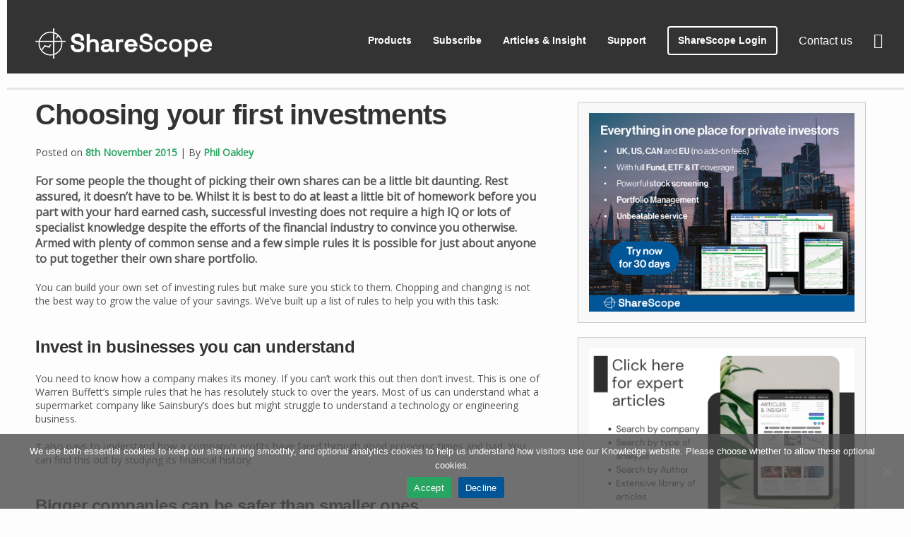

--- FILE ---
content_type: text/html; charset=UTF-8
request_url: https://knowledge.sharescope.co.uk/2015/11/08/choosing-your-first-investments/
body_size: 55358
content:


<!DOCTYPE html>
<html lang="en-GB" prefix="og: https://ogp.me/ns#">
<head>
	<meta charset="UTF-8">
	<meta name="viewport" content="width=device-width, initial-scale=1">
	<link rel="profile" href="http://gmpg.org/xfn/11">
			<link rel="pingback" href="https://knowledge.sharescope.co.uk/xmlrpc.php">
			<style>img:is([sizes="auto" i], [sizes^="auto," i]) { contain-intrinsic-size: 3000px 1500px }</style>
	
<!-- Search Engine Optimization by Rank Math - https://rankmath.com/ -->
<title>Choosing your first investments - ShareScope Articles</title>
<meta name="description" content="For some people the thought of picking their own shares can be a little bit daunting. Rest assured, it doesn&#039;t have to be. Whilst it is best to do at least a"/>
<meta name="robots" content="follow, index, max-snippet:-1, max-video-preview:-1, max-image-preview:large"/>
<link rel="canonical" href="https://knowledge.sharescope.co.uk/2015/11/08/choosing-your-first-investments/" />
<meta property="og:locale" content="en_GB" />
<meta property="og:type" content="article" />
<meta property="og:title" content="Choosing your first investments - ShareScope Articles" />
<meta property="og:description" content="For some people the thought of picking their own shares can be a little bit daunting. Rest assured, it doesn&#039;t have to be. Whilst it is best to do at least a" />
<meta property="og:url" content="https://knowledge.sharescope.co.uk/2015/11/08/choosing-your-first-investments/" />
<meta property="og:site_name" content="ShareScope Articles" />
<meta property="article:section" content="All" />
<meta property="og:updated_time" content="2018-02-12T16:23:09+00:00" />
<meta property="og:image" content="https://www.sharescope.co.uk/images/choosing_your_first_investments_1.png" />
<meta property="og:image:secure_url" content="https://www.sharescope.co.uk/images/choosing_your_first_investments_1.png" />
<meta property="og:image:alt" content="Choosing your first investments" />
<meta property="article:published_time" content="2015-11-08T09:20:07+00:00" />
<meta property="article:modified_time" content="2018-02-12T16:23:09+00:00" />
<meta name="twitter:card" content="summary_large_image" />
<meta name="twitter:title" content="Choosing your first investments - ShareScope Articles" />
<meta name="twitter:description" content="For some people the thought of picking their own shares can be a little bit daunting. Rest assured, it doesn&#039;t have to be. Whilst it is best to do at least a" />
<meta name="twitter:image" content="https://www.sharescope.co.uk/images/choosing_your_first_investments_1.png" />
<meta name="twitter:label1" content="Written by" />
<meta name="twitter:data1" content="Phil Oakley" />
<meta name="twitter:label2" content="Time to read" />
<meta name="twitter:data2" content="5 minutes" />
<script type="application/ld+json" class="rank-math-schema">{"@context":"https://schema.org","@graph":[{"@type":["Corporation","Organization"],"@id":"https://knowledge.sharescope.co.uk/#organization","name":"ShareScope","url":"https://knowledge.sharescope.co.uk","logo":{"@type":"ImageObject","@id":"https://knowledge.sharescope.co.uk/#logo","url":"https://knowledge.sharescope.co.uk/wp-content/uploads/2021/07/ShareScope_SharePad-logo-Doodle.png","contentUrl":"https://knowledge.sharescope.co.uk/wp-content/uploads/2021/07/ShareScope_SharePad-logo-Doodle.png","caption":"ShareScope","inLanguage":"en-GB","width":"620","height":"486"}},{"@type":"WebSite","@id":"https://knowledge.sharescope.co.uk/#website","url":"https://knowledge.sharescope.co.uk","name":"ShareScope","publisher":{"@id":"https://knowledge.sharescope.co.uk/#organization"},"inLanguage":"en-GB"},{"@type":"ImageObject","@id":"https://www.sharescope.co.uk/images/choosing_your_first_investments_1.png","url":"https://www.sharescope.co.uk/images/choosing_your_first_investments_1.png","width":"200","height":"200","inLanguage":"en-GB"},{"@type":"WebPage","@id":"https://knowledge.sharescope.co.uk/2015/11/08/choosing-your-first-investments/#webpage","url":"https://knowledge.sharescope.co.uk/2015/11/08/choosing-your-first-investments/","name":"Choosing your first investments - ShareScope Articles","datePublished":"2015-11-08T09:20:07+00:00","dateModified":"2018-02-12T16:23:09+00:00","isPartOf":{"@id":"https://knowledge.sharescope.co.uk/#website"},"primaryImageOfPage":{"@id":"https://www.sharescope.co.uk/images/choosing_your_first_investments_1.png"},"inLanguage":"en-GB"},{"@type":"Person","@id":"https://knowledge.sharescope.co.uk/author/phil-oakley/","name":"Phil Oakley","url":"https://knowledge.sharescope.co.uk/author/phil-oakley/","image":{"@type":"ImageObject","@id":"https://secure.gravatar.com/avatar/f165fb327dbbcb3bd81ba89dc14fa37b?s=96&amp;d=mm&amp;r=g","url":"https://secure.gravatar.com/avatar/f165fb327dbbcb3bd81ba89dc14fa37b?s=96&amp;d=mm&amp;r=g","caption":"Phil Oakley","inLanguage":"en-GB"},"worksFor":{"@id":"https://knowledge.sharescope.co.uk/#organization"}},{"@type":"BlogPosting","headline":"Choosing your first investments - ShareScope Articles","datePublished":"2015-11-08T09:20:07+00:00","dateModified":"2018-02-12T16:23:09+00:00","author":{"@id":"https://knowledge.sharescope.co.uk/author/phil-oakley/","name":"Phil Oakley"},"publisher":{"@id":"https://knowledge.sharescope.co.uk/#organization"},"description":"For some people the thought of picking their own shares can be a little bit daunting. Rest assured, it doesn&#039;t have to be. Whilst it is best to do at least a","name":"Choosing your first investments - ShareScope Articles","@id":"https://knowledge.sharescope.co.uk/2015/11/08/choosing-your-first-investments/#richSnippet","isPartOf":{"@id":"https://knowledge.sharescope.co.uk/2015/11/08/choosing-your-first-investments/#webpage"},"image":{"@id":"https://www.sharescope.co.uk/images/choosing_your_first_investments_1.png"},"inLanguage":"en-GB","mainEntityOfPage":{"@id":"https://knowledge.sharescope.co.uk/2015/11/08/choosing-your-first-investments/#webpage"}}]}</script>
<!-- /Rank Math WordPress SEO plugin -->

<link rel='dns-prefetch' href='//apps.elfsight.com' />
<link rel='dns-prefetch' href='//fonts.googleapis.com' />
<link rel="alternate" type="application/rss+xml" title="ShareScope Articles &raquo; Feed" href="https://knowledge.sharescope.co.uk/feed/" />
<link rel="alternate" type="application/rss+xml" title="ShareScope Articles &raquo; Comments Feed" href="https://knowledge.sharescope.co.uk/comments/feed/" />
<link rel="alternate" type="application/rss+xml" title="ShareScope Articles &raquo; Choosing your first investments Comments Feed" href="https://knowledge.sharescope.co.uk/2015/11/08/choosing-your-first-investments/feed/" />
<script type="text/javascript">
/* <![CDATA[ */
window._wpemojiSettings = {"baseUrl":"https:\/\/s.w.org\/images\/core\/emoji\/15.0.3\/72x72\/","ext":".png","svgUrl":"https:\/\/s.w.org\/images\/core\/emoji\/15.0.3\/svg\/","svgExt":".svg","source":{"concatemoji":"https:\/\/knowledge.sharescope.co.uk\/wp-includes\/js\/wp-emoji-release.min.js?ver=6.7.1"}};
/*! This file is auto-generated */
!function(i,n){var o,s,e;function c(e){try{var t={supportTests:e,timestamp:(new Date).valueOf()};sessionStorage.setItem(o,JSON.stringify(t))}catch(e){}}function p(e,t,n){e.clearRect(0,0,e.canvas.width,e.canvas.height),e.fillText(t,0,0);var t=new Uint32Array(e.getImageData(0,0,e.canvas.width,e.canvas.height).data),r=(e.clearRect(0,0,e.canvas.width,e.canvas.height),e.fillText(n,0,0),new Uint32Array(e.getImageData(0,0,e.canvas.width,e.canvas.height).data));return t.every(function(e,t){return e===r[t]})}function u(e,t,n){switch(t){case"flag":return n(e,"\ud83c\udff3\ufe0f\u200d\u26a7\ufe0f","\ud83c\udff3\ufe0f\u200b\u26a7\ufe0f")?!1:!n(e,"\ud83c\uddfa\ud83c\uddf3","\ud83c\uddfa\u200b\ud83c\uddf3")&&!n(e,"\ud83c\udff4\udb40\udc67\udb40\udc62\udb40\udc65\udb40\udc6e\udb40\udc67\udb40\udc7f","\ud83c\udff4\u200b\udb40\udc67\u200b\udb40\udc62\u200b\udb40\udc65\u200b\udb40\udc6e\u200b\udb40\udc67\u200b\udb40\udc7f");case"emoji":return!n(e,"\ud83d\udc26\u200d\u2b1b","\ud83d\udc26\u200b\u2b1b")}return!1}function f(e,t,n){var r="undefined"!=typeof WorkerGlobalScope&&self instanceof WorkerGlobalScope?new OffscreenCanvas(300,150):i.createElement("canvas"),a=r.getContext("2d",{willReadFrequently:!0}),o=(a.textBaseline="top",a.font="600 32px Arial",{});return e.forEach(function(e){o[e]=t(a,e,n)}),o}function t(e){var t=i.createElement("script");t.src=e,t.defer=!0,i.head.appendChild(t)}"undefined"!=typeof Promise&&(o="wpEmojiSettingsSupports",s=["flag","emoji"],n.supports={everything:!0,everythingExceptFlag:!0},e=new Promise(function(e){i.addEventListener("DOMContentLoaded",e,{once:!0})}),new Promise(function(t){var n=function(){try{var e=JSON.parse(sessionStorage.getItem(o));if("object"==typeof e&&"number"==typeof e.timestamp&&(new Date).valueOf()<e.timestamp+604800&&"object"==typeof e.supportTests)return e.supportTests}catch(e){}return null}();if(!n){if("undefined"!=typeof Worker&&"undefined"!=typeof OffscreenCanvas&&"undefined"!=typeof URL&&URL.createObjectURL&&"undefined"!=typeof Blob)try{var e="postMessage("+f.toString()+"("+[JSON.stringify(s),u.toString(),p.toString()].join(",")+"));",r=new Blob([e],{type:"text/javascript"}),a=new Worker(URL.createObjectURL(r),{name:"wpTestEmojiSupports"});return void(a.onmessage=function(e){c(n=e.data),a.terminate(),t(n)})}catch(e){}c(n=f(s,u,p))}t(n)}).then(function(e){for(var t in e)n.supports[t]=e[t],n.supports.everything=n.supports.everything&&n.supports[t],"flag"!==t&&(n.supports.everythingExceptFlag=n.supports.everythingExceptFlag&&n.supports[t]);n.supports.everythingExceptFlag=n.supports.everythingExceptFlag&&!n.supports.flag,n.DOMReady=!1,n.readyCallback=function(){n.DOMReady=!0}}).then(function(){return e}).then(function(){var e;n.supports.everything||(n.readyCallback(),(e=n.source||{}).concatemoji?t(e.concatemoji):e.wpemoji&&e.twemoji&&(t(e.twemoji),t(e.wpemoji)))}))}((window,document),window._wpemojiSettings);
/* ]]> */
</script>
<link rel='stylesheet' id='premium-addons-css' href='https://knowledge.sharescope.co.uk/wp-content/plugins/premium-addons-for-elementor/assets/frontend/min-css/premium-addons.min.css?ver=4.11.15' type='text/css' media='all' />
<style id='wp-emoji-styles-inline-css' type='text/css'>

	img.wp-smiley, img.emoji {
		display: inline !important;
		border: none !important;
		box-shadow: none !important;
		height: 1em !important;
		width: 1em !important;
		margin: 0 0.07em !important;
		vertical-align: -0.1em !important;
		background: none !important;
		padding: 0 !important;
	}
</style>
<link rel='stylesheet' id='wp-block-library-css' href='https://knowledge.sharescope.co.uk/wp-includes/css/dist/block-library/style.min.css?ver=6.7.1' type='text/css' media='all' />
<style id='classic-theme-styles-inline-css' type='text/css'>
/*! This file is auto-generated */
.wp-block-button__link{color:#fff;background-color:#32373c;border-radius:9999px;box-shadow:none;text-decoration:none;padding:calc(.667em + 2px) calc(1.333em + 2px);font-size:1.125em}.wp-block-file__button{background:#32373c;color:#fff;text-decoration:none}
</style>
<style id='global-styles-inline-css' type='text/css'>
:root{--wp--preset--aspect-ratio--square: 1;--wp--preset--aspect-ratio--4-3: 4/3;--wp--preset--aspect-ratio--3-4: 3/4;--wp--preset--aspect-ratio--3-2: 3/2;--wp--preset--aspect-ratio--2-3: 2/3;--wp--preset--aspect-ratio--16-9: 16/9;--wp--preset--aspect-ratio--9-16: 9/16;--wp--preset--color--black: #000000;--wp--preset--color--cyan-bluish-gray: #abb8c3;--wp--preset--color--white: #ffffff;--wp--preset--color--pale-pink: #f78da7;--wp--preset--color--vivid-red: #cf2e2e;--wp--preset--color--luminous-vivid-orange: #ff6900;--wp--preset--color--luminous-vivid-amber: #fcb900;--wp--preset--color--light-green-cyan: #7bdcb5;--wp--preset--color--vivid-green-cyan: #00d084;--wp--preset--color--pale-cyan-blue: #8ed1fc;--wp--preset--color--vivid-cyan-blue: #0693e3;--wp--preset--color--vivid-purple: #9b51e0;--wp--preset--gradient--vivid-cyan-blue-to-vivid-purple: linear-gradient(135deg,rgba(6,147,227,1) 0%,rgb(155,81,224) 100%);--wp--preset--gradient--light-green-cyan-to-vivid-green-cyan: linear-gradient(135deg,rgb(122,220,180) 0%,rgb(0,208,130) 100%);--wp--preset--gradient--luminous-vivid-amber-to-luminous-vivid-orange: linear-gradient(135deg,rgba(252,185,0,1) 0%,rgba(255,105,0,1) 100%);--wp--preset--gradient--luminous-vivid-orange-to-vivid-red: linear-gradient(135deg,rgba(255,105,0,1) 0%,rgb(207,46,46) 100%);--wp--preset--gradient--very-light-gray-to-cyan-bluish-gray: linear-gradient(135deg,rgb(238,238,238) 0%,rgb(169,184,195) 100%);--wp--preset--gradient--cool-to-warm-spectrum: linear-gradient(135deg,rgb(74,234,220) 0%,rgb(151,120,209) 20%,rgb(207,42,186) 40%,rgb(238,44,130) 60%,rgb(251,105,98) 80%,rgb(254,248,76) 100%);--wp--preset--gradient--blush-light-purple: linear-gradient(135deg,rgb(255,206,236) 0%,rgb(152,150,240) 100%);--wp--preset--gradient--blush-bordeaux: linear-gradient(135deg,rgb(254,205,165) 0%,rgb(254,45,45) 50%,rgb(107,0,62) 100%);--wp--preset--gradient--luminous-dusk: linear-gradient(135deg,rgb(255,203,112) 0%,rgb(199,81,192) 50%,rgb(65,88,208) 100%);--wp--preset--gradient--pale-ocean: linear-gradient(135deg,rgb(255,245,203) 0%,rgb(182,227,212) 50%,rgb(51,167,181) 100%);--wp--preset--gradient--electric-grass: linear-gradient(135deg,rgb(202,248,128) 0%,rgb(113,206,126) 100%);--wp--preset--gradient--midnight: linear-gradient(135deg,rgb(2,3,129) 0%,rgb(40,116,252) 100%);--wp--preset--font-size--small: 13px;--wp--preset--font-size--medium: 20px;--wp--preset--font-size--large: 36px;--wp--preset--font-size--x-large: 42px;--wp--preset--spacing--20: 0.44rem;--wp--preset--spacing--30: 0.67rem;--wp--preset--spacing--40: 1rem;--wp--preset--spacing--50: 1.5rem;--wp--preset--spacing--60: 2.25rem;--wp--preset--spacing--70: 3.38rem;--wp--preset--spacing--80: 5.06rem;--wp--preset--shadow--natural: 6px 6px 9px rgba(0, 0, 0, 0.2);--wp--preset--shadow--deep: 12px 12px 50px rgba(0, 0, 0, 0.4);--wp--preset--shadow--sharp: 6px 6px 0px rgba(0, 0, 0, 0.2);--wp--preset--shadow--outlined: 6px 6px 0px -3px rgba(255, 255, 255, 1), 6px 6px rgba(0, 0, 0, 1);--wp--preset--shadow--crisp: 6px 6px 0px rgba(0, 0, 0, 1);}:where(.is-layout-flex){gap: 0.5em;}:where(.is-layout-grid){gap: 0.5em;}body .is-layout-flex{display: flex;}.is-layout-flex{flex-wrap: wrap;align-items: center;}.is-layout-flex > :is(*, div){margin: 0;}body .is-layout-grid{display: grid;}.is-layout-grid > :is(*, div){margin: 0;}:where(.wp-block-columns.is-layout-flex){gap: 2em;}:where(.wp-block-columns.is-layout-grid){gap: 2em;}:where(.wp-block-post-template.is-layout-flex){gap: 1.25em;}:where(.wp-block-post-template.is-layout-grid){gap: 1.25em;}.has-black-color{color: var(--wp--preset--color--black) !important;}.has-cyan-bluish-gray-color{color: var(--wp--preset--color--cyan-bluish-gray) !important;}.has-white-color{color: var(--wp--preset--color--white) !important;}.has-pale-pink-color{color: var(--wp--preset--color--pale-pink) !important;}.has-vivid-red-color{color: var(--wp--preset--color--vivid-red) !important;}.has-luminous-vivid-orange-color{color: var(--wp--preset--color--luminous-vivid-orange) !important;}.has-luminous-vivid-amber-color{color: var(--wp--preset--color--luminous-vivid-amber) !important;}.has-light-green-cyan-color{color: var(--wp--preset--color--light-green-cyan) !important;}.has-vivid-green-cyan-color{color: var(--wp--preset--color--vivid-green-cyan) !important;}.has-pale-cyan-blue-color{color: var(--wp--preset--color--pale-cyan-blue) !important;}.has-vivid-cyan-blue-color{color: var(--wp--preset--color--vivid-cyan-blue) !important;}.has-vivid-purple-color{color: var(--wp--preset--color--vivid-purple) !important;}.has-black-background-color{background-color: var(--wp--preset--color--black) !important;}.has-cyan-bluish-gray-background-color{background-color: var(--wp--preset--color--cyan-bluish-gray) !important;}.has-white-background-color{background-color: var(--wp--preset--color--white) !important;}.has-pale-pink-background-color{background-color: var(--wp--preset--color--pale-pink) !important;}.has-vivid-red-background-color{background-color: var(--wp--preset--color--vivid-red) !important;}.has-luminous-vivid-orange-background-color{background-color: var(--wp--preset--color--luminous-vivid-orange) !important;}.has-luminous-vivid-amber-background-color{background-color: var(--wp--preset--color--luminous-vivid-amber) !important;}.has-light-green-cyan-background-color{background-color: var(--wp--preset--color--light-green-cyan) !important;}.has-vivid-green-cyan-background-color{background-color: var(--wp--preset--color--vivid-green-cyan) !important;}.has-pale-cyan-blue-background-color{background-color: var(--wp--preset--color--pale-cyan-blue) !important;}.has-vivid-cyan-blue-background-color{background-color: var(--wp--preset--color--vivid-cyan-blue) !important;}.has-vivid-purple-background-color{background-color: var(--wp--preset--color--vivid-purple) !important;}.has-black-border-color{border-color: var(--wp--preset--color--black) !important;}.has-cyan-bluish-gray-border-color{border-color: var(--wp--preset--color--cyan-bluish-gray) !important;}.has-white-border-color{border-color: var(--wp--preset--color--white) !important;}.has-pale-pink-border-color{border-color: var(--wp--preset--color--pale-pink) !important;}.has-vivid-red-border-color{border-color: var(--wp--preset--color--vivid-red) !important;}.has-luminous-vivid-orange-border-color{border-color: var(--wp--preset--color--luminous-vivid-orange) !important;}.has-luminous-vivid-amber-border-color{border-color: var(--wp--preset--color--luminous-vivid-amber) !important;}.has-light-green-cyan-border-color{border-color: var(--wp--preset--color--light-green-cyan) !important;}.has-vivid-green-cyan-border-color{border-color: var(--wp--preset--color--vivid-green-cyan) !important;}.has-pale-cyan-blue-border-color{border-color: var(--wp--preset--color--pale-cyan-blue) !important;}.has-vivid-cyan-blue-border-color{border-color: var(--wp--preset--color--vivid-cyan-blue) !important;}.has-vivid-purple-border-color{border-color: var(--wp--preset--color--vivid-purple) !important;}.has-vivid-cyan-blue-to-vivid-purple-gradient-background{background: var(--wp--preset--gradient--vivid-cyan-blue-to-vivid-purple) !important;}.has-light-green-cyan-to-vivid-green-cyan-gradient-background{background: var(--wp--preset--gradient--light-green-cyan-to-vivid-green-cyan) !important;}.has-luminous-vivid-amber-to-luminous-vivid-orange-gradient-background{background: var(--wp--preset--gradient--luminous-vivid-amber-to-luminous-vivid-orange) !important;}.has-luminous-vivid-orange-to-vivid-red-gradient-background{background: var(--wp--preset--gradient--luminous-vivid-orange-to-vivid-red) !important;}.has-very-light-gray-to-cyan-bluish-gray-gradient-background{background: var(--wp--preset--gradient--very-light-gray-to-cyan-bluish-gray) !important;}.has-cool-to-warm-spectrum-gradient-background{background: var(--wp--preset--gradient--cool-to-warm-spectrum) !important;}.has-blush-light-purple-gradient-background{background: var(--wp--preset--gradient--blush-light-purple) !important;}.has-blush-bordeaux-gradient-background{background: var(--wp--preset--gradient--blush-bordeaux) !important;}.has-luminous-dusk-gradient-background{background: var(--wp--preset--gradient--luminous-dusk) !important;}.has-pale-ocean-gradient-background{background: var(--wp--preset--gradient--pale-ocean) !important;}.has-electric-grass-gradient-background{background: var(--wp--preset--gradient--electric-grass) !important;}.has-midnight-gradient-background{background: var(--wp--preset--gradient--midnight) !important;}.has-small-font-size{font-size: var(--wp--preset--font-size--small) !important;}.has-medium-font-size{font-size: var(--wp--preset--font-size--medium) !important;}.has-large-font-size{font-size: var(--wp--preset--font-size--large) !important;}.has-x-large-font-size{font-size: var(--wp--preset--font-size--x-large) !important;}
:where(.wp-block-post-template.is-layout-flex){gap: 1.25em;}:where(.wp-block-post-template.is-layout-grid){gap: 1.25em;}
:where(.wp-block-columns.is-layout-flex){gap: 2em;}:where(.wp-block-columns.is-layout-grid){gap: 2em;}
:root :where(.wp-block-pullquote){font-size: 1.5em;line-height: 1.6;}
</style>
<link rel='stylesheet' id='cookie-notice-front-css' href='https://knowledge.sharescope.co.uk/wp-content/plugins/cookie-notice/css/front.min.css?ver=2.5.11' type='text/css' media='all' />
<link rel='stylesheet' id='ctf_styles-css' href='https://knowledge.sharescope.co.uk/wp-content/plugins/custom-twitter-feeds/css/ctf-styles.min.css?ver=2.3.1' type='text/css' media='all' />
<link rel='stylesheet' id='embedpress-style-css' href='https://knowledge.sharescope.co.uk/wp-content/plugins/embedpress/assets/css/embedpress.css?ver=4.2.8' type='text/css' media='all' />
<link rel='stylesheet' id='wpsm_tabs_r-font-awesome-front-css' href='https://knowledge.sharescope.co.uk/wp-content/plugins/tabs-responsive/assets/css/font-awesome/css/font-awesome.min.css?ver=6.7.1' type='text/css' media='all' />
<link rel='stylesheet' id='wpsm_tabs_r_bootstrap-front-css' href='https://knowledge.sharescope.co.uk/wp-content/plugins/tabs-responsive/assets/css/bootstrap-front.css?ver=6.7.1' type='text/css' media='all' />
<link rel='stylesheet' id='wpsm_tabs_r_animate-css' href='https://knowledge.sharescope.co.uk/wp-content/plugins/tabs-responsive/assets/css/animate.css?ver=6.7.1' type='text/css' media='all' />
<link rel='stylesheet' id='privatebusiness-style-css' href='https://knowledge.sharescope.co.uk/wp-content/themes/privatebusiness/style.css?ver=6.7.1' type='text/css' media='all' />
<link rel='stylesheet' id='privatebusiness-googlefonts-css' href='//fonts.googleapis.com/css?family=Open+Sans&#038;ver=6.7.1' type='text/css' media='all' />
<link rel='stylesheet' id='slb_core-css' href='https://knowledge.sharescope.co.uk/wp-content/plugins/simple-lightbox/client/css/app.css?ver=2.9.4' type='text/css' media='all' />
<link rel='stylesheet' id='dashicons-css' href='https://knowledge.sharescope.co.uk/wp-includes/css/dashicons.min.css?ver=6.7.1' type='text/css' media='all' />
<script type="text/javascript" src="https://knowledge.sharescope.co.uk/wp-includes/js/jquery/jquery.min.js?ver=3.7.1" id="jquery-core-js"></script>
<script type="text/javascript" src="https://knowledge.sharescope.co.uk/wp-includes/js/jquery/jquery-migrate.min.js?ver=3.4.1" id="jquery-migrate-js"></script>
<script type="text/javascript" src="https://apps.elfsight.com/p/platform.js?ver=1.1.0" id="elfsight-platform-js"></script>
<script type="text/javascript" src="https://knowledge.sharescope.co.uk/wp-content/themes/privatebusiness/js/nav.js?ver=6.7.1" id="privatebusiness-nav-js"></script>
<script type="text/javascript" src="https://knowledge.sharescope.co.uk/wp-content/plugins/wp-image-zoooom/assets/js/jquery.image_zoom.min.js?ver=1.60" id="image_zoooom-js" defer="defer" data-wp-strategy="defer"></script>
<script type="text/javascript" id="image_zoooom-init-js-extra">
/* <![CDATA[ */
var IZ = {"options":[],"with_woocommerce":"0","exchange_thumbnails":"1","enable_mobile":"0","woo_categories":"0","woo_slider":"0","enable_surecart":"0"};
/* ]]> */
</script>
<script type="text/javascript" src="https://knowledge.sharescope.co.uk/wp-content/plugins/wp-image-zoooom/assets/js/image_zoom-init.js?ver=1.60" id="image_zoooom-init-js" defer="defer" data-wp-strategy="defer"></script>
<link rel="https://api.w.org/" href="https://knowledge.sharescope.co.uk/wp-json/" /><link rel="alternate" title="JSON" type="application/json" href="https://knowledge.sharescope.co.uk/wp-json/wp/v2/posts/694" /><link rel="EditURI" type="application/rsd+xml" title="RSD" href="https://knowledge.sharescope.co.uk/xmlrpc.php?rsd" />
<meta name="generator" content="WordPress 6.7.1" />
<link rel='shortlink' href='https://knowledge.sharescope.co.uk/?p=694' />
<link rel="alternate" title="oEmbed (JSON)" type="application/json+oembed" href="https://knowledge.sharescope.co.uk/wp-json/oembed/1.0/embed?url=https%3A%2F%2Fknowledge.sharescope.co.uk%2F2015%2F11%2F08%2Fchoosing-your-first-investments%2F" />
<!--[if (gt IE 8) | (IEMobile)]><!--><link rel="stylesheet" href="https://www.sharescope.co.uk/styles/styles.css" media="all" /><!--<![endif]-->

<style>
#footer {display:none!important;}
#header-first {display:none;}
#cn-refuse-cookie {background-color:#005596!important}
</style>
<div class="section-header">
        <div class="container">
            <a class="logo" href="https://www.sharescope.co.uk">ShareScope</a>
            <ul class="nav-top">
                <li class="phone-link"><a href="https://www.sharescope.co.uk/contact">Contact us</a></li>
                <li class="basket-link"><a href="https://www.sharescope.co.uk/view_basket.do">Basket<span class="basket-items"></span></a></li>
                <li class="menu-link"><label for="menu-expand">Menu</label></li>
            </ul>
            <div class="menu">
                <ul class="nav-main">
                    <li class="login-link"><a href="https://webservice.sharescope.co.uk/login.do">ShareScope Login</a></li>
                    <li><a href="#">Products</a>
                        <ul>
                            <li><a href="https://www.sharescope.co.uk/sharescope.jsp">ShareScope</a></li>
							<li><a href="https://www.sharescope.co.uk/sharescopepro.jsp">ShareScope Pro</a></li>
                        </ul>
                    </li>
                    <li><a href="#">Subscribe</a>
                        <ul>
                            <li><a href="https://www.sharescope.co.uk/productlist_sharescope.jsp">ShareScope</a></li>
							<li><a href="https://www.sharescope.co.uk/productlist_sharescopepro.jsp">ShareScope Pro</a></li>
                            <li><a href="https://www.sharescope.co.uk/switch.jsp">Upgrade to ShareScope</a></li>
                            <li><a href="https://www.sharescope.co.uk/upgrade.jsp">Upgrade to ShareScope Pro</a></li>
                            <li><a href="https://www.sharescope.co.uk/resub.jsp">Resubscribe to ShareScope</a></li>                            
                            <li><a href="https://www.sharescope.co.uk/annual.jsp">Renew ShareScope annual</a></li>
                            <li><a href="https://www.sharescope.co.uk/legacy.jsp">Legacy ShareScope</a></li>
							<li><a href="https://www.sharescope.co.uk/alpeshpatel.jsp">Alpesh Patel Special Edition</a></li>
                            <li><a href="https://www.sharescope.co.uk/cancel.jsp">Cancel</a></li>
                        </ul>
                    </li>                    
                   <li><a href="https://knowledge.sharescope.co.uk/">Articles & Insight</a>
                    <ul>
                        <li><a href="https://knowledge.sharescope.co.uk/">All Articles</a>
                        <li><a href="https://knowledge.sharescope.co.uk/stepbystep/">Step-by-Step Guide to Investing</a>
                        <li><a href="https://www.conkers3.com/category/twin-petes-investing/" target="_blank">Twin Petes Investing Podcast</a>
                    </ul>
                    </li> 
                    <li><a href="#">Support</a>
                        <ul>
                            <li><a href="https://www.sharescope.co.uk/support.jsp">ShareScope</a></li>
                            <li><a href="https://www.sharescope.co.uk/support_legacy.jsp">Legacy ShareScope</a></li>   
                            <li><a href="https://www.sharescope.co.uk/https://www.sharescope.co.uk/renewal.do?renewalType=UpdateDetails">Update your details</a></li>
                            <li><a href="switch_to_DD.do">Switch to Direct Debit</a></li>
                        </ul>
                    </li>
                </ul>
            </div>
            <label class="menu-mask" for="menu-expand"></label>
        </div>
    </div>
<meta name="generator" content="Elementor 3.29.2; features: additional_custom_breakpoints, e_local_google_fonts; settings: css_print_method-external, google_font-enabled, font_display-auto">
			<style>
				.e-con.e-parent:nth-of-type(n+4):not(.e-lazyloaded):not(.e-no-lazyload),
				.e-con.e-parent:nth-of-type(n+4):not(.e-lazyloaded):not(.e-no-lazyload) * {
					background-image: none !important;
				}
				@media screen and (max-height: 1024px) {
					.e-con.e-parent:nth-of-type(n+3):not(.e-lazyloaded):not(.e-no-lazyload),
					.e-con.e-parent:nth-of-type(n+3):not(.e-lazyloaded):not(.e-no-lazyload) * {
						background-image: none !important;
					}
				}
				@media screen and (max-height: 640px) {
					.e-con.e-parent:nth-of-type(n+2):not(.e-lazyloaded):not(.e-no-lazyload),
					.e-con.e-parent:nth-of-type(n+2):not(.e-lazyloaded):not(.e-no-lazyload) * {
						background-image: none !important;
					}
				}
			</style>
			<style type="text/css" id="custom-background-css">
body.custom-background { background-color: #fdfdfd; }
</style>
	<style type="text/css">img.zoooom,.zoooom img{padding:0!important;}.dialog-lightbox-widget-content[style] { top: 0 !important; left: 0 !important;}body.elementor-editor-active .zoooom::before { content: "\f179     Zoom applied to the image. Check on the frontend"; position: absolute; margin-top: 12px; text-align: right; background-color: white; line-height: 1.4em; left: 5%; padding: 0 10px 6px; font-family: dashicons; font-size: 0.9em; font-style: italic; z-index: 20; }</style><script type="text/javascript"></script><link rel="icon" href="https://knowledge.sharescope.co.uk/wp-content/uploads/2025/01/cropped-favicon-1-32x32.png" sizes="32x32" />
<link rel="icon" href="https://knowledge.sharescope.co.uk/wp-content/uploads/2025/01/cropped-favicon-1-192x192.png" sizes="192x192" />
<link rel="apple-touch-icon" href="https://knowledge.sharescope.co.uk/wp-content/uploads/2025/01/cropped-favicon-1-180x180.png" />
<meta name="msapplication-TileImage" content="https://knowledge.sharescope.co.uk/wp-content/uploads/2025/01/cropped-favicon-1-270x270.png" />
		<style type="text/css" id="wp-custom-css">
			body {margin:0 0 0 10px;}

a.readmore  {margin: 0 0px 10px 0;
  border: 2px solid #5eaade;
  border-radius: 4px;
  overflow: visible;
  vertical-align: middle;
  font-family: "Montserrat", sans-serif;
  font-weight: bold;
  font-size: 14px;
  line-height: 20px;
  text-decoration: none;
  text-transform: none;
  text-align: center;
  text-shadow: none;
  color: white;
  cursor: pointer;
  background: #5eaade;
  -webkit-touch-callout: none;
  -webkit-user-select: none;
  -khtml-user-select: none;
  -moz-user-select: none;
  -ms-user-select: none;
  user-select: none;
  vertical-align: top;
  display: -moz-inline-stack;
  display: inline-block;
  -webkit-transition: all 0.3s ease 0s;
  -moz-transition: all 0.3s ease 0s;
  -ms-transition: all 0.3s ease 0s;
  -o-transition: all 0.3s ease 0s;
  transition: all 0.3s ease 0s;
  -webkit-transition-property: background border;
  -moz-transition-property: background border;
  -ms-transition-property: background border;
  -o-transition-property: background border;
  transition-property: background border;}

a.readmore:hover {  
	color: white;
  text-decoration: none;
  border-color: #5196bc;
  background: #5196bc;
}

input[type="submit"]
	{margin: 0 16px 10px 0;
  padding: 9px 13px;
  border: 2px solid #5eaade;
  border-radius: 4px;
  overflow: visible;
  vertical-align: middle;
  font-family: "Montserrat", sans-serif;
  font-weight: bold;
  font-size: 14px;
  line-height: 20px;
  text-decoration: none;
  text-transform: none;
  text-align: center;
  text-shadow: none;
  color: white;
  cursor: pointer;
  background: #5eaade;
  -webkit-touch-callout: none;
  -webkit-user-select: none;
  -khtml-user-select: none;
  -moz-user-select: none;
  -ms-user-select: none;
  user-select: none;
  vertical-align: top;
  display: -moz-inline-stack;
  display: inline-block;
  -webkit-transition: all 0.3s ease 0s;
  -moz-transition: all 0.3s ease 0s;
  -ms-transition: all 0.3s ease 0s;
  -o-transition: all 0.3s ease 0s;
  transition: all 0.3s ease 0s;
  -webkit-transition-property: background border;
  -moz-transition-property: background border;
  -ms-transition-property: background border;
  -o-transition-property: background border;
  transition-property: background border;}

.more {display:none;}

h2 {margin:0 0 0 0;}
input[type="submit"]:hover 
	{color: white;
  text-decoration: none;
  border-color: #5196bc;
background: #5196bc;}

input[type="search"] {
	height:39px
}

.search-form {padding:13px 0 0 0;}

h5 {margin:0 0 5px 10px;}

#container {background:none;}
.page-title {color:#5eaade;}

a.title {font-size:18px;display:block;margin-bottom:0;}
.author {display:inline-block;}
.date {display:inline-block;}
.excerpt {display:block;margin-top:5px;font-size:13px}
.comments-count {display:none;}

/*
.listing-item {list-style:none;margin:0;margin-bottom:20px;margin-right:30px;width:45%;display:inline-block;}
*/
ul.display-posts-listing {margin-top:0;padding:0;}

ul.display-posts-listing li {margin-top:15px;list-style:none;}

li {margin:0;padding:0}

.date {font-weight:bold;font-size:14px;color:#666;}

.author {font-size:14px;}

.page-title {margin-top:14px;}

.post-title {font-size:20px!important;}

.post-title-single {margin: 14px 0 20px 0}

p {color:#555;}

#content {padding:0;}

.container {padding:  0 20px}

.list li {margin-bottom:20px;}

@media only screen and (max-width: 1200px) {
#container {}
}

@media only screen and (max-width: 1175px) {
	
/*
.listing-item {list-style:none;margin:0;margin-bottom:20px;margin-right:30px;width:40%;display:inline-block;}
*/
}


@media only screen and (max-width: 935px) {
	/*
.listing-item {list-style:none;margin:0;margin-bottom:20px;margin-right:10px;width:48%;}	
*/
}

.entry-content {
	margin:0;
}

.post-title {
	font-size:30px;
}
.more {padding:0;}

.postmetadata {padding:0;background:none;border:none;margin:0 0 20px;}

h2.post-title.entry-title {margin:0 0 10px 0;padding:0;}

.page-title {
	color:#000;
	font-size:30px;
}

h5 {margin:0 0 5px;}

.breadcrumbs .trail-browse
{
	color:#eee;
	margin-left:-49px;
}

#cat {margin-left:10px;}

.section-header {
	position:relative;
}

@media only screen and (max-width: 700px) {
	/*
.listing-item {list-style:none;margin:0;margin-bottom:20px;margin-right:10px;width:100%;}	
*/

		</style>
			<meta name="google-site-verification" content="iJHIiRA49ajlKuXvnyZmZN0yYTo0brl66ie9SvkVLkg" />
</head>
<body class="post-template-default single single-post postid-694 single-format-standard custom-background cookies-not-set elementor-default elementor-kit-4552">

<div id="container">
		<a class="skip-link screen-reader-text" href="#content">Skip to content</a>
	<div id="header-first">
		<div class="logo">
											<a href='https://knowledge.sharescope.co.uk/' title='ShareScope Articles' rel='home'>
				<img src='https://knowledge.sharescope.co.uk/wp-content/uploads/2024/12/favicon.png'  alt='ShareScope Articles'></a>
					</div>
			</div>
	<div id="header-second">
					</div>
	<div id="content" role="main">
	
		<div id="post-694" class="post-single post-694 post type-post status-publish format-standard hentry category-all category-getting-started-in-investing category-phil-oakley">
			<h1 class="post-title-single entry-title">Choosing your first investments</h1>

			
<div class="postmetadata">
	Posted on <a href="https://knowledge.sharescope.co.uk/2015/11/08/choosing-your-first-investments/"><time class="updated" datetime="2015-11-08T09:20:07+00:00">8th November 2015</time></a> | 
	By <span class="author vcard"><a class="url fn" href="https://knowledge.sharescope.co.uk/author/phil-oakley/">Phil Oakley</a></span>	</div>

			<div class="entry-content">
				<p class="intro">For some people the thought of picking their own shares can be a little bit daunting. Rest assured, it doesn&#8217;t have to be. Whilst it is best to do at least a little bit of homework before you part with your hard earned cash, successful investing does not require a high IQ or lots of specialist knowledge despite the efforts of the financial industry to convince you otherwise. Armed with plenty of common sense and a few simple rules it is possible for just about anyone to put together their own share portfolio.</p>
<p>You can build your own set of investing rules but make sure you stick to them. Chopping and changing is not the best way to grow the value of your savings. We&#8217;ve built up a list of rules to help you with this task:</p>
<h3>Invest in businesses you can understand</h3>
<p>You need to know how a company makes its money. If you can&#8217;t work this out then don&#8217;t invest. This is one of Warren Buffett&#8217;s simple rules that he has resolutely stuck to over the years. Most of us can understand what a supermarket company like Sainsbury&#8217;s does but might struggle to understand a technology or engineering business.</p>
<p>It also pays to understand how a company&#8217;s profits have fared through good economic times and bad. You can find this out by studying its financial history.</p>
<h3>Bigger companies can be safer than smaller ones</h3>
<p>You might make a fortune buying the shares of an unknown small company but you can lose all your money as well as small businesses tend to have a higher failure rate. Sticking to the shares of established companies that have been around for a long time &#8211; such as those in the FTSE 350 index &#8211; is usually a safer bet.</p>
<h3>Make sure that a company can grow its profits</h3>
<p>Profit growth is the key to making good money from shares. It is usually better to pay a bit more for a share with good growth potential than to buy a share that looks cheaper but cannot grow.</p>
<p>This is because shares tend to be valued on a multiple (such as ten times or twenty times) of their profits. As long as the multiple isn&#8217;t too high (which can be a sign that a share is expensive) if profits can grow there&#8217;s a reasonable chance that the share price will too.</p>
<h3>Insist on a long track record of continuous dividend payments</h3>
<p>A company needs to have a consistent level of profits and cash flow to pay a dividend to its shareholders. This makes dividend payments a good signal of company health. A company that has paid a dividend for a long period of time &#8211; say at least ten years &#8211; can end up being a better and safer investment than a company that has not.</p>
<h3>Avoid companies with lots of debt</h3>
<p>With the exception of utility companies &#8211; where their stable profits usually means they can cope with debt &#8211; avoid companies with lots of debt. Debt is your enemy. A company has to pay interest on its borrowings before it can pay any money to shareholders. The more debt it has and the more interest it has to pay the more risky its shares tend to be. If profits fall sharply, then debt can wipe the shareholders out. To avoid sleepless nights, buy shares in companies that can comfortably pay the interest on its borrowings. You might set a minimum interest cover (the number of times a company&#8217;s trading profits cover the interest bill) of at least five times for example.</p>
<h3>Be prepared to own a share for at least 5 years</h3>
<p>This means that you will worry less about the ups and downs of the stock market because there is usually more time for good times to offset bad times.</p>
<p>Using your dividend income to buy more shares can be a great way to build up your nest egg. History has shown that dividend income and its reinvestment has made up a large chunk of the money made from owning shares. This makes you less reliant on the stock market going up as well.</p>
<p>Your ISA and SIPP provider can set up your accounts so dividends are automatically reinvested for you.</p>
<h3>Invest in a business that gets a good bang for its buck</h3>
<p>You should look at companies in the same way as you look at savings accounts. Ones that earn high rates of interest on their money invested (known as return on capital employed or ROCE) tend to be good businesses. Do this by aiming for a ROCE of at least 15%.</p>
<h3>Make sure that profits consistently turn into cash</h3>
<p>Companies can be profitable but generate very little surplus cash. Cash is the lifeblood of any business. Without it bills and dividends cannot be paid. Avoiding companies with consistently weak cash flow is usually a good thing to do. Look for companies that can turn at least two thirds of their profits into cash.</p>
<h3>Don&#8217;t pay too much for a share</h3>
<p>This is probably the biggest mistake that investors make. Too often, paying too much for the latest hot share is the road to losses when expectations of big profits are never met.</p>
<p>Avoid this pitfall by setting yourself a rule for how much you will pay for a share. For example, you could set a limit of 15 times current earnings (a PE of 15) or 20 times ten year average earnings. Whatever rule you set, stick to it.</p>
<h3>SharePad &amp; ShareScope can help you find shares that fit your rules</h3>
<p>If you are going to manage your own investments, you should seriously consider subscribing to suitable investment software like SharePad or ShareScope to help you find attractive investment opportunities. For example, SharePad has filtered the FTSE 350 for stocks which meet the criteria above and found 20 matches. Of these, it is pretty easy to understand the businesses of <b>JD Sports</b>(sports clothing retailer), <b>Stagecoach</b> (public transport) and <b>Inter-Continental Hotels</b>.</p>
<div class="grid-wide">
<div class="tablet-span-1"><img decoding="async" src="https://www.sharescope.co.uk/images/choosing_your_first_investments_1.png" /></div>
</div>
<p>Alternatively, your broker&#8217;s website may help you find out some of the information &#8211; like dividend record and profit growth. Once you have identified some interesting-looking shares, call your broker and ask them about the more in-depth items such as interest cover, free cash conversion and returns (ROCE).</p>
<p>You can learn more about investing on <a href="https://www.sharescope.co.uk/philoakley.jsp">Phil Oakley&#8217;s page</a>.</p>
<p><em style="font-size: 15px;">This article is for educational purposes only. It is not a recommendation to buy or sell shares or other investments. Do your own research before buying or selling any investment or seek professional financial advice.</em></p>
<p><a class="cta-banner" href="https://www.sharescope.co.uk/sharescope.jsp"><img fetchpriority="high" decoding="async" class="cta-banner alignnone wp-image-18649 size-large" src="https://knowledge.sharescope.co.uk/wp-content/uploads/2025/04/ShareScope_Everything_in_one_place_knowledge_footer_ad_1500x387-1024x264.png" alt="" width="720" height="186" srcset="https://knowledge.sharescope.co.uk/wp-content/uploads/2025/04/ShareScope_Everything_in_one_place_knowledge_footer_ad_1500x387-1024x264.png 1024w, https://knowledge.sharescope.co.uk/wp-content/uploads/2025/04/ShareScope_Everything_in_one_place_knowledge_footer_ad_1500x387-300x77.png 300w, https://knowledge.sharescope.co.uk/wp-content/uploads/2025/04/ShareScope_Everything_in_one_place_knowledge_footer_ad_1500x387-768x198.png 768w, https://knowledge.sharescope.co.uk/wp-content/uploads/2025/04/ShareScope_Everything_in_one_place_knowledge_footer_ad_1500x387.png 1500w" sizes="(max-width: 720px) 100vw, 720px" /></a></p>

							</div>

			
<div class="postmetadata postmetadata-bottom">
	Category: <a href="https://knowledge.sharescope.co.uk/category/all/" rel="category tag">All</a>, <a href="https://knowledge.sharescope.co.uk/category/getting-started-in-investing/" rel="category tag">Getting Started In Investing</a>, <a href="https://knowledge.sharescope.co.uk/category/phil-oakley/" rel="category tag">Phil Oakley</a>			</div>
		</div>

		


	
	</div>

	<div id="sidebar" role="complementary">
		<div id="media_image-42" class="widget widget_media_image"><a href="https://www.sharescope.co.uk/sharescope.jsp" class="cta-banner"><img width="843" height="630" src="https://knowledge.sharescope.co.uk/wp-content/uploads/2025/04/sharescope_side_bar_advert_2025-1024x765.png" class="image wp-image-18681 cta-banner attachment-843x630 size-843x630" alt="" style="max-width: 100%; height: auto;" decoding="async" srcset="https://knowledge.sharescope.co.uk/wp-content/uploads/2025/04/sharescope_side_bar_advert_2025-1024x765.png 1024w, https://knowledge.sharescope.co.uk/wp-content/uploads/2025/04/sharescope_side_bar_advert_2025-300x224.png 300w, https://knowledge.sharescope.co.uk/wp-content/uploads/2025/04/sharescope_side_bar_advert_2025-768x574.png 768w, https://knowledge.sharescope.co.uk/wp-content/uploads/2025/04/sharescope_side_bar_advert_2025-1536x1148.png 1536w, https://knowledge.sharescope.co.uk/wp-content/uploads/2025/04/sharescope_side_bar_advert_2025.png 1567w" sizes="(max-width: 843px) 100vw, 843px" /></a></div><div id="media_image-21" class="widget widget_media_image"><a href="https://knowledge.sharescope.co.uk/"><img width="843" height="634" src="https://knowledge.sharescope.co.uk/wp-content/uploads/2024/06/orange-button-version-2-e1718625257365.png" class="image wp-image-16429  attachment-full size-full" alt="" style="max-width: 100%; height: auto;" decoding="async" srcset="https://knowledge.sharescope.co.uk/wp-content/uploads/2024/06/orange-button-version-2-e1718625257365.png 843w, https://knowledge.sharescope.co.uk/wp-content/uploads/2024/06/orange-button-version-2-e1718625257365-300x226.png 300w, https://knowledge.sharescope.co.uk/wp-content/uploads/2024/06/orange-button-version-2-e1718625257365-768x578.png 768w" sizes="(max-width: 843px) 100vw, 843px" /></a></div><div id="media_image-27" class="widget widget_media_image"><a href="https://knowledge.sharescope.co.uk/stepbystep/"><img width="500" height="500" src="https://knowledge.sharescope.co.uk/wp-content/uploads/2024/10/mini-version-500-x-500-.png" class="image wp-image-17590  attachment-full size-full" alt="" style="max-width: 100%; height: auto;" decoding="async" srcset="https://knowledge.sharescope.co.uk/wp-content/uploads/2024/10/mini-version-500-x-500-.png 500w, https://knowledge.sharescope.co.uk/wp-content/uploads/2024/10/mini-version-500-x-500--300x300.png 300w, https://knowledge.sharescope.co.uk/wp-content/uploads/2024/10/mini-version-500-x-500--150x150.png 150w" sizes="(max-width: 500px) 100vw, 500px" /></a></div><div id="search-4" class="widget widget_search"><h3 class="widgettitle">Search all articles</h3><form role="search" method="get" class="search-form" action="https://knowledge.sharescope.co.uk/">
				<label>
					<span class="screen-reader-text">Search for:</span>
					<input type="search" class="search-field" placeholder="Search &hellip;" value="" name="s" />
				</label>
				<input type="submit" class="search-submit" value="Search" />
			</form></div>	</div>

<div id="footer">
	
	<div class="site-info role="contentinfo">
					Copyright 2026  <a href="https://knowledge.sharescope.co.uk/" title="ShareScope Articles">ShareScope Articles</a>
			</div>
</div>
</div><!-- #container -->

<div class="section-footer">
    <div class="container">
        <ul class="grid nav-footer">
            <li class="tablet-span-1-2 desktop-span-1-5"><span class="h5">Subscribe</span>
                <ul>
                    <li><a href="https://www.sharescope.co.uk/productlist_sharescope.jsp">ShareScope</a></li>    
					<li><a href="https://www.sharescope.co.uk/productlist_sharescopepro.jsp">ShareScope Pro</a></li> 
					<li><a href="https://www.sharescope.co.uk/compare.jsp">Compare</a></li>
                    <li><a href="https://www.sharescope.co.uk/upgrade.jsp">Upgrade</a></li>
                    <li><a href="https://www.sharescope.co.uk/resub.jsp">Resubscribe</a></li>
                    <li><a href="https://www.sharescope.co.uk/cancel.jsp">Cancel or Downgrade</a></li>                       
                </ul>
            </li>
            <li class="tablet-span-1-2 desktop-span-1-5"><span class="h5">Support & training</span>
                <ul>
                    <li><a href="https://www.sharescope.co.uk/support.jsp">ShareScope support</a></li>
                    <li><a href="https://www.sharescope.co.uk/downloads.jsp">Downloads</a></li>
                    <li><a href="https://knowledge.sharescope.co.uk/">Articles & Insight</a></li>
                    <li><a href="https://knowledge.sharescope.co.uk/stepbystep">Step-by-step Guide to Investing</a></li>
                </ul>
            </li>
            <li class="tablet-span-1-2 desktop-span-1-5"><span class="h5">About us</span>
                <ul>
                    <li><a href="https://www.sharescope.co.uk/about.jsp">About us</a>
                    </li><li><a href="https://www.sharescope.co.uk/awards.jsp">Awards</a></li>
                    <li><a href="https://www.sharescope.co.uk/comments.jsp">Testimonials</a></li>
                    <li><a href="https://www.sharescope.co.uk/newsroom.jsp">Newsroom</a></li>
                    <li><a href="https://www.sharescope.co.uk/contact.jsp">Contact us</a></li>
                </ul>
            </li>
            <li class="tablet-span-1-2 desktop-span-1-5"><span class="h5">Other links</span>
                <ul>
                    <li><a href="https://www.sharescope.co.uk/TandC.jsp">Terms & conditions</a></li>
                    <li><a href="https://www.sharescope.co.uk/disclaimer.jsp">Disclaimer</a></li>
                    <li><a href="https://www.sharescope.co.uk/privacy.jsp">Privacy & cookies</a></li>
                    <li><a href="https://www.sharescope.co.uk/faq">FAQ</a></li>     
					<li><a href="https://www.sharescope.co.uk/taf.do">Tell-a-Friend</a></li>
                </ul>
            </li>
        </ul>
    </div>
    <div class="footer-bottom">
        <div class="container">
            <div class="copyright">© 1997 - 2025 Ionic Information Ltd</div>
            <ul class="nav-social">
                <li><a class="fab fa-x-twitter" href="https://twitter.com/ShareScope">Twitter</a></li>
                <li><a class="fab fa-facebook" href="http://www.facebook.com/pages/ShareScope/183101918373133">Facebook</a></li>
                <li><a class="fab fa-youtube" href="https://www.sharescope.co.uk/youtube">YouTube</a></li>
            </ul>
        </div>
    </div>
</div>			<script>
				const lazyloadRunObserver = () => {
					const lazyloadBackgrounds = document.querySelectorAll( `.e-con.e-parent:not(.e-lazyloaded)` );
					const lazyloadBackgroundObserver = new IntersectionObserver( ( entries ) => {
						entries.forEach( ( entry ) => {
							if ( entry.isIntersecting ) {
								let lazyloadBackground = entry.target;
								if( lazyloadBackground ) {
									lazyloadBackground.classList.add( 'e-lazyloaded' );
								}
								lazyloadBackgroundObserver.unobserve( entry.target );
							}
						});
					}, { rootMargin: '200px 0px 200px 0px' } );
					lazyloadBackgrounds.forEach( ( lazyloadBackground ) => {
						lazyloadBackgroundObserver.observe( lazyloadBackground );
					} );
				};
				const events = [
					'DOMContentLoaded',
					'elementor/lazyload/observe',
				];
				events.forEach( ( event ) => {
					document.addEventListener( event, lazyloadRunObserver );
				} );
			</script>
			<script type="text/javascript" src="https://knowledge.sharescope.co.uk/wp-content/plugins/blog-posts-and-category-for-elementor/assets/vendors/imagesloaded/imagesloaded.pkgd.js?ver=1.0.0" id="pd-pcf-imagesloaded-js"></script>
<script type="text/javascript" src="https://knowledge.sharescope.co.uk/wp-content/plugins/blog-posts-and-category-for-elementor/assets/vendors/packery/packery.pkgd.min.js?ver=1.0.0" id="pd-pcf-packery-library-js"></script>
<script type="text/javascript" src="https://knowledge.sharescope.co.uk/wp-content/plugins/blog-posts-and-category-for-elementor/assets/vendors/isotope/isotope.pkgd.min.js?ver=1.0.0" id="pd-pcf-isotop-library-js"></script>
<script type="text/javascript" id="pd-pcf-main-js-extra">
/* <![CDATA[ */
var pd_pcf_ajax_object = {"ajax_url":"https:\/\/knowledge.sharescope.co.uk\/wp-admin\/admin-ajax.php"};
/* ]]> */
</script>
<script type="text/javascript" src="https://knowledge.sharescope.co.uk/wp-content/plugins/blog-posts-and-category-for-elementor/assets/js/main.js?ver=1.0.0" id="pd-pcf-main-js"></script>
<script type="text/javascript" id="cookie-notice-front-js-before">
/* <![CDATA[ */
var cnArgs = {"ajaxUrl":"https:\/\/knowledge.sharescope.co.uk\/wp-admin\/admin-ajax.php","nonce":"94ee1a64b6","hideEffect":"fade","position":"bottom","onScroll":false,"onScrollOffset":100,"onClick":false,"cookieName":"cookie_notice_accepted","cookieTime":31536000,"cookieTimeRejected":31536000,"globalCookie":false,"redirection":false,"cache":false,"revokeCookies":false,"revokeCookiesOpt":"automatic"};
/* ]]> */
</script>
<script type="text/javascript" src="https://knowledge.sharescope.co.uk/wp-content/plugins/cookie-notice/js/front.min.js?ver=2.5.11" id="cookie-notice-front-js"></script>
<script type="text/javascript" id="embedpress-front-js-extra">
/* <![CDATA[ */
var eplocalize = {"ajaxurl":"https:\/\/knowledge.sharescope.co.uk\/wp-admin\/admin-ajax.php","is_pro_plugin_active":"","nonce":"dd1e2a76c2"};
/* ]]> */
</script>
<script type="text/javascript" src="https://knowledge.sharescope.co.uk/wp-content/plugins/embedpress/assets/js/front.js?ver=4.2.8" id="embedpress-front-js"></script>
<script type="text/javascript" src="https://knowledge.sharescope.co.uk/wp-content/plugins/tabs-responsive/assets/js/tabs-custom.js?ver=6.7.1" id="wpsm_tabs_r_custom-js-front-js"></script>
<script type="text/javascript" id="slb_context">/* <![CDATA[ */if ( !!window.jQuery ) {(function($){$(document).ready(function(){if ( !!window.SLB ) { {$.extend(SLB, {"context":["public","user_guest"]});} }})})(jQuery);}/* ]]> */</script>

		<!-- Cookie Notice plugin v2.5.11 by Hu-manity.co https://hu-manity.co/ -->
		<div id="cookie-notice" role="dialog" class="cookie-notice-hidden cookie-revoke-hidden cn-position-bottom" aria-label="Cookie Notice" style="background-color: rgba(77,77,77,0.8);"><div class="cookie-notice-container" style="color: #fff"><span id="cn-notice-text" class="cn-text-container">We use both essential cookies to keep our site running smoothly, and optional analytics cookies to help us understand how visitors use our Knowledge website. Please choose whether to allow these optional cookies.</span><span id="cn-notice-buttons" class="cn-buttons-container"><button id="cn-accept-cookie" data-cookie-set="accept" class="cn-set-cookie cn-button" aria-label="Accept" style="background-color: #29a563">Accept</button><button id="cn-refuse-cookie" data-cookie-set="refuse" class="cn-set-cookie cn-button" aria-label="Decline" style="background-color: #29a563">Decline</button></span><button type="button" id="cn-close-notice" data-cookie-set="accept" class="cn-close-icon" aria-label="Decline"></button></div>
			
		</div>
		<!-- / Cookie Notice plugin --></body>
</html>


--- FILE ---
content_type: text/css
request_url: https://knowledge.sharescope.co.uk/wp-content/themes/privatebusiness/style.css?ver=6.7.1
body_size: 16219
content:
/*
Theme Name: PrivateBusiness
Theme URI: https://www.guido.site/themes
Version: 7.7
Requires PHP: 5.6
Requires at least: 5.2
Tested up to: 5.8
Author: Guido
Author URI: https://www.guido.site
Description: PrivateBusiness is a lightweight and mobile-friendly WordPress theme. Personalize your website via the Customizer in your dashboard and by using a custom post or page template. It also contains multiple widget areas. Enjoy!
Tags: one-column, two-columns, right-sidebar, full-width-template, custom-background, custom-header, custom-menu, featured-images, footer-widgets, post-formats, sticky-post, blog, editor-style, microformats, translation-ready
License: GNU General Public License v3
License URI: https://www.gnu.org/licenses/gpl-3.0.html
Text Domain: privatebusiness

This theme, like WordPress, is licensed under the GPL.
*/


/* RESET STYLESHEET */
html, body, div, span, applet, object, iframe, h1, h2, h3, h4, h5, h6, p, blockquote, pre, 
a, abbr, acronym, address, big, cite, code, del, dfn, em, img, ins, kbd, q, s, samp, 
small, strike, strong, sub, sup, tt, var, b, u, i, center, dl, dt, dd, ol, ul, li, 
fieldset, form, label, legend, table, caption, tbody, tfoot, thead, tr, th, td, 
article, aside, canvas, details, embed, figure, figcaption, footer, header, hgroup, 
menu, nav, output, ruby, section, summary, time, mark, audio, video {
	margin:0;
	padding:0;
	border:0;
	font-family:inherit;
	font-size:100%;
	font-style:inherit;
	font-weight:inherit;
	vertical-align:baseline;
}

article, aside, details, figcaption, figure, footer, header, hgroup, main, menu, nav, section {
	display:block;
}

body {
	line-height:1;
}

ol, ul {
	list-style:none;
}

blockquote, q {
	quotes:none;
}

blockquote:before, blockquote:after, q:before, q:after {
	content:'';
	content:none;
}

table {
	border-collapse:collapse;
	border-spacing:0;
}


/* HTML */
html {-webkit-text-size-adjust:100%;}


/* BODY */
body {background:#eee; color:#333; font-family:'Open Sans', sans-serif; font-size:15px; line-height:1.5; text-align:left; word-wrap:break-word;}


/* CLEARINGS */
#header-first:after, #header-second:after, #homepage-widgets:after, .entry-content:after, .entry-content-page:after, .more:after, .post-nav:after, .comment-nav:after, #footer-widgets:after {content:''; display:block; height:0; clear:both;}


/* HEADINGS */
h1 {clear:both; margin:0 0 10px; font-size:2.2em; line-height:1.25;}
h2 {clear:both; margin:0 0 10px; font-size:1.75em; line-height:1.25;}
h3 {clear:both; margin:0 0 10px; font-size:1.45em; line-height:1.5;}
h4 {clear:both; margin:0 0 10px; font-size:1.2em; line-height:1.5;}
h5 {clear:both; margin:0 0 10px; font-size:1em; line-height:2;}
h6 {clear:both; margin:0 0 10px; font-size:0.8em; line-height:2;}


/* LINKS AND HTML TAGS */
a {text-decoration:none; color:#0066ff;}
a:hover {text-decoration:underline;}

strong, b {font-weight:bold;}
small {font-size:0.8em;}
big {font-size:1.2em;}
sub {vertical-align:sub; font-size:0.9em;}
sup {vertical-align:super; font-size:0.9em;}
ins, mark {font-weight:bold; background:none; text-decoration:none; color:#0066ff;}
cite, em, abbr, acronym {font-style:italic;}
code, kbd, samp, var {font-family:monospace, monospace;}
pre {margin:0 0 10px; padding:5px 10px; white-space:pre-wrap; border:1px solid #ccc;}
blockquote, q {margin:0 0 10px; padding:0 0 0 20px; display:block; font-size:1.2em; font-style:italic; border-left:2px solid #0066ff;}
address {margin:0 0 10px; font-style:italic;}
p {margin:0 0 10px;}
hr {height:1px; background:#ccc; border:0; margin:15px 0;}


/* ALIGNMENTS */
.alignright {float:right; display:inline; margin-left:1em;}
.alignleft {float:left; display:inline; margin-right:1em;}
.aligncenter {clear:both; display:block; margin-left:auto; margin-right:auto;}


/* TABLE AND LISTS */
table {margin:0 0 10px; border-collapse:collapse;}
table, th, td {border:1px solid #ccc; padding:5px 10px;}
table th {font-weight:bold;}

ul {list-style:square; margin:0 0 10px;}
ol {list-style:decimal; margin:0 0 10px;}
li {margin:0 0 0 20px;}
li > ul, li > ol {margin:0;}
dl {margin:0 0 10px;}
dt {font-weight:bold;}
dd {margin:0 0 0 20px;}


/* INPUTS */
input, select, textarea {-webkit-appearance:none; -moz-appearance:none; border:1px solid #ccc; padding:2px 5px; background:none; color:#333; font-size:inherit; font-family:inherit;}
input[type="submit"], input[type="reset"], input[type="button"], button {cursor:pointer; border:0; padding:2px 5px; background:#0066ff; color:#fff;}
input[type="submit"]:hover, input[type="reset"]:hover, input[type="button"]:hover, button:hover {background:#333;}
input[type="checkbox"] {-webkit-appearance:checkbox; -moz-appearance:checkbox;}
input[type="radio"] {-webkit-appearance:radio; -moz-appearance:radio;}
select {-webkit-appearance:menulist; -moz-appearance:menulist; max-width:100%; background:#fff; color:#333;}
button {font-size:inherit; font-family:inherit;}


/* TEXT FOR SCREEN READERS */
.screen-reader-text {position:absolute; overflow:hidden; height:1px; width:1px; margin:-1px; padding:0; clip:rect(1px, 1px, 1px, 1px); clip-path:inset(50%); word-wrap:normal;}


/* SKIP TO CONTENT LINK */
.skip-link {top:0; left:0;}
.skip-link:focus {display:block; height:auto; width:auto; top:5px; left:5px; padding:10px; clip:auto; clip-path:none; background:#f8f8f8; color:#21759b; text-decoration:none; z-index:100000;}


/* CONTAINER */
#container {max-width:1200px; margin:20px auto; background:#fff;}


/* MAIN CONTENT AREA */
#content {width:60%; float:left; padding:20px 0 20px 2%;}
#content-full {width:96%; clear:both; padding:20px 2%;}


/* HEADER FIRST */
#header-first {padding:20px 2% 0;}


/* HEADER FIRST LOGO */
.logo {width:40%; float:left; padding:0 0 20px;}
.logo h1 {margin:0;}
.logo h1 a:hover {text-decoration:none; color:#333;}
.logo .site-tagline {padding:5px 0 0 20px; font-size:1.45em;}


/* HEADER FIRST SECONDARY MENU */
.nav-head-secondary {width:60%; float:right; margin:10px 0 0; text-align:right;}
.nav-head-secondary ul {margin:0; padding:0; z-index:999; list-style:none;}
.nav-head-secondary ul li {display:inline-block; position:relative; margin:0 0 0 20px; padding:0;}
.nav-head-secondary ul li a {display:block; padding:0 0 5px; background:none; color:#0066ff; text-decoration:none;}
.nav-head-secondary ul li a:hover {text-decoration:underline;}
.nav-head-secondary .current-menu-item > a, .nav-head-secondary .current-menu-parent > a {text-decoration:underline;}


/* HEADER FIRST SECONDARY SUBMENU */
.nav-head-secondary ul ul {height:0; width:12em; position:absolute; top:100%; padding:0; background:#333; text-align:left; overflow:hidden; visibility:hidden;}
.nav-head-secondary ul ul ul {top:0; left:100%;}
.nav-head-secondary ul ul li {display:block; margin:0;}
.nav-head-secondary ul ul a {padding:5px 10px; color:#fff;}
.nav-head-secondary ul li:hover > ul {height:auto; overflow:visible; visibility:visible;}
.nav-head-secondary ul li:focus-within > ul {height:auto; overflow:visible; visibility:visible;}


/* HEADER FIRST SECONDARY MOBILE MENU */
.mobile-nav-secondary-container {display:none;}
.mobile-nav-secondary-toggle {display:none;}
.mobile-nav-secondary {display:none;}


/* HEADER SECOND */
#header-second {clear:both;}


/* HEADER SECOND HOMEPAGE IMAGE */
.header-img {width:100%; height:auto; display:block;}


/* HEADER SECOND PRIMARY MENU */
.nav-head-primary {padding:0 2%; background:#0066ff;}
.nav-head-primary ul {margin:0; padding:0; z-index:999; list-style:none;}
.nav-head-primary ul li {display:inline-block; position:relative; margin:0 20px 0 0; padding:0;}
.nav-head-primary ul li a {display:block; padding:15px 0; background:none; color:#fff; text-decoration:none;}
.nav-head-primary ul li a:hover {text-decoration:underline;}
.nav-head-primary .current-menu-item > a, .nav-head-primary .current-menu-parent > a {text-decoration:underline;}


/* HEADER SECOND PRIMARY SUBMENU */
.nav-head-primary ul ul {height:0; width:12em; position:absolute; top:100%; padding:0; background:#333; overflow:hidden; visibility:hidden;}
.nav-head-primary ul ul ul {top:0; left:100%;}
.nav-head-primary ul ul li {display:block; margin:0;}
.nav-head-primary ul ul a {padding:5px 10px;}
.nav-head-primary ul li:hover > ul {height:auto; overflow:visible; visibility:visible;}
.nav-head-primary ul li:focus-within > ul {height:auto; overflow:visible; visibility:visible;}


/* HEADER SECOND PRIMARY MOBILE MENU */
.mobile-nav-primary-container {display:none;}
.mobile-nav-primary-toggle {display:none;}
.mobile-nav-primary {display:none;}


/* HOMEPAGE WIDGET AREA */
#homepage-widgets {clear:both; padding:0 2%; border-bottom:3px solid #0066ff;}
.home-left {float:left; width:49%; margin:20px 0 0;}
.home-right {float:right; width:49%; margin:20px 0 0;}


/* PAGE */
.page-title {margin:0 0 20px;}
.blog-page-text {padding:0 0 20px;}
.archive-description {padding:0 0 10px; font-style:italic;}
.entry-content-page {}
.pagelink {clear:both; padding:10px 0;}


/* POST */
.post-list { margin:0 0 20px; border-bottom:1px solid #ccc;}
.post-single {}
.post-title {margin:0 0 20px;}
.post-title a:hover {color:#333; text-decoration:none;}
.post-title-single {margin:0 0 20px;}
.entry-content {padding:0 0 20px;}
.sticky-title {margin:0 0 10px; font-weight:bold; font-style:italic;}
.postmetadata {clear:both; margin:0 0 20px; padding:5px 10px; background:#f8f8f8; border:1px solid #ccc;}


/* READ MORE */
.more {clear:both; padding:0 0 20px;}
a.readmore {float:right; padding:2px 5px; background:#0066ff; color:#fff; text-decoration:none;}
a.readmore:hover {background:#333; text-decoration:none;}


/* POST FORMATS */
.format-aside .post-title, .format-image .post-title, .format-video .post-title, .format-gallery .post-title, .format-audio .post-title {font-size:1.45em;}
.format-aside .post-title-single, .format-image .post-title-single, .format-video .post-title-single, .format-gallery .post-title-single, .format-audio .post-title-single {font-size:1.45em;}
.format-image .postmetadata, .format-video .postmetadata, .format-gallery .postmetadata, .format-audio .postmetadata {font-style:italic;}


/* POST NAV */
.post-nav {clear:both;}
.nav-prev {float:left; padding:5px 0;}
.nav-next {float:right; padding:5px 0;}


/* EDIT LINK */
.edit-link {clear:both; padding:20px 0; font-weight:bold; font-style:italic;}


/* IMAGE AND VIDEO */
embed, iframe, object, video {max-width:100%;}
img {max-width:100%; height:auto;}

img.alignright {float:right; margin:0.4em 0 0.4em 1em;}
img.alignleft {float:left; margin:0.4em 1em 0.4em 0;}
img.aligncenter {clear:both; display:block; margin:0.4em auto 0.4em auto;}

.list-image, .single-image {float:left; margin:0.4em 1em 0.4em 0;}

.wp-caption {max-width:100%;}
.wp-caption-text {text-align:center;}

.gallery-item {margin:0 0 10px !important;}
.gallery img {border:0 !important;}
.gallery-caption {margin:0 !important;}


/* SEARCHFORM */
.search-form {padding:10px 0;}
.search-field {margin:0 5px 0 0;}


/* COMMENTS */
#comments {padding:10px 0;}
.comment-list, .comment-list .children {list-style:none; margin:0; padding:0;}
.comment-list li {margin:0; padding:0;}
.comment-list .children > li {margin:0 0 0 10px;}
.comment-body {background:#f8f8f8; border:1px solid #ccc; margin:0 0 20px; padding:15px;}
.comment-content {padding:10px 0;}
.comment-metadata .edit-link {clear:none; padding:0 0 0 10px; display:inline-block;}
.comments-title, .no-comments {margin:0 0 10px; font-size:1.45em;}
.comment-author .avatar {margin:0 10px 0 0; border-radius:5px;}
.comment-metadata {padding:5px 0 0;}
.bypostauthor .comment-content {font-style:italic;}
.comment-awaiting-moderation {font-style:italic;}


/* COMMENTS RESPOND */
#respond {padding:10px 0;}
.comment-reply-title {margin:0 0 10px; font-size:1.45em;}
#cancel-comment-reply-link {padding:0 0 0 10px;}
.comment-notes {padding:5px 0; font-size:0.8em;}
.comment-form label {display:block;}
.comment-form textarea {width:90%;}
.comment-form-cookies-consent label {display:inline-block;}


/* COMMENTS NAV */
.comment-nav {clear:both;}
.comment-prev {float:left; padding:10px 0;}
.comment-next {float:right; padding:10px 0;}


/* SIDEBAR */
#sidebar {width:34%; float:right; padding:20px 2% 0 0;}


/* WIDGETS */
.widget {margin:0 0 20px; padding:15px; background:#f8f8f8; border:1px solid #ccc;}
.widgettitle {margin:0 0 10px;}


/* FOOTER */
#footer {clear:both;}
.site-info {clear:both; padding:20px; background:#0066ff; color:#fff; text-align:center;}
.site-info a {color:#fff;}


/* FOOTER WIDGET AREA */
#footer-widgets {padding:0 2%; border-top:3px solid #0066ff;}
.footer-left {float:left; width:49%; margin:20px 0 0;}
.footer-right {float:right; width:49%; margin:20px 0 0;}


/* TABLET */
@media screen and (min-width:768px) and (max-width:1200px) {
	/* CONTAINER */
	#container {width:96%;}	
}
@media screen and (min-width:768px) and (max-width:1023px) {
	/* HEADER FIRST LOGO */
	.logo {width:100%; clear:both; padding:0 0 20px; text-align:center;}
	.logo .site-tagline {padding:0;}

	/* HEADER FIRST SECONDARY MENU */
	.nav-head-secondary {width:100%; clear:both; float:left; margin:0 0 20px; text-align:center;}
	.nav-head-secondary ul li {margin:0 10px;}
}


/* MOBILE */
@media screen and (max-width:767px) {
	/* BODY */
	body.custom-background {background-image:none !important;}

	/* CONTAINER */
	#container {width:92%; margin:0 auto; padding:0 4%;}

	/* MAIN CONTENT AREA */
	#content, #content-full {width:100%; clear:both; float:left; padding:10px 0 20px;}

	/* HEADER FIRST */
	#header-first {padding:20px 0 0;}

	/* HEADER FIRST LOGO */
	.logo {width:100%; clear:both; padding:0 0 20px; text-align:center;}
	.logo .site-tagline {padding:0;}

	/* HEADER FIRST SECONDARY MENU */
	.nav-head-secondary {display:none;} 

	/* HEADER FIRST SECONDARY MOBILE MENU */
	.mobile-nav-secondary-container {display:block; clear:both; padding:0 0 20px;}
	.mobile-nav-secondary-toggle {display:block; margin:0 auto; padding:10px 15px;}
	.mobile-nav-secondary {padding:10px 20px; background:#f8f8f8; border-bottom:1px solid #ccc;}
	.mobile-nav-secondary .subnav-toggle {position:absolute; float:right; display:block; top:0; right:0; padding:5px 10px;}
	.mobile-nav-secondary ul {list-style:none; margin:0; padding:0;}
	.mobile-nav-secondary ul li {position:relative; margin:0; padding:0;}
	.mobile-nav-secondary ul li a {display:block; margin:0 0 10px; padding:0 0 10px; border-bottom:2px dotted #ccc; line-height:2; text-decoration:none;}
	.mobile-nav-secondary .sub-menu li {margin:0 0 0 20px;}

	/* HEADER SECOND PRIMARY MENU */
	.nav-head-primary {display:none;} 

	/* HEADER SECOND PRIMARY MOBILE MENU */
	.mobile-nav-primary-container {display:block; clear:both; padding:0 0 20px;}
	.mobile-nav-primary-toggle {display:block; margin:0 auto; padding:10px 15px;}
	.mobile-nav-primary {padding:10px 20px; background:#f8f8f8; border-bottom:1px solid #ccc;}
	.mobile-nav-primary .subnav-toggle {position:absolute; float:right; display:block; top:0; right:0; padding:5px 10px;}
	.mobile-nav-primary ul {list-style:none; margin:0; padding:0;}
	.mobile-nav-primary ul li {position:relative; margin:0; padding:0;}
	.mobile-nav-primary ul li a {display:block; margin:0 0 10px; padding:0 0 10px; border-bottom:2px dotted #ccc; line-height:2; text-decoration:none;}
	.mobile-nav-primary .sub-menu li {margin:0 0 0 20px;}

	/* HEADER SECOND HOMEPAGE IMAGE */
	.header-img {padding:0 0 20px;}

	/* HOMEPAGE WIDGET AREA */
	#homepage-widgets {padding:0; border:0;}
	.home-right, .home-left {width:100%; clear:both; float:left; margin:0;}

	/* IMAGES */
	.list-image, .single-image {max-width:50%;}

	/* SIDEBAR */
	#sidebar {width:100%; clear:both; float:left; padding:0;}

	/* FOOTER WIDGET AREA */
	#footer-widgets {padding:0; border:0;}
	.footer-right, .footer-left {width:100%; clear:both; float:left; margin:0;}
}

--- FILE ---
content_type: image/svg+xml
request_url: https://www.sharescope.co.uk/images/sharescope_logo_white_w_icon.svg
body_size: 9803
content:
<?xml version="1.0" encoding="UTF-8"?><svg id="Layer_1" xmlns="http://www.w3.org/2000/svg" xmlns:xlink="http://www.w3.org/1999/xlink" viewBox="0 0 120 20.64"><image width="250" height="43" transform="scale(.48)" xlink:href="[data-uri]"/></svg>